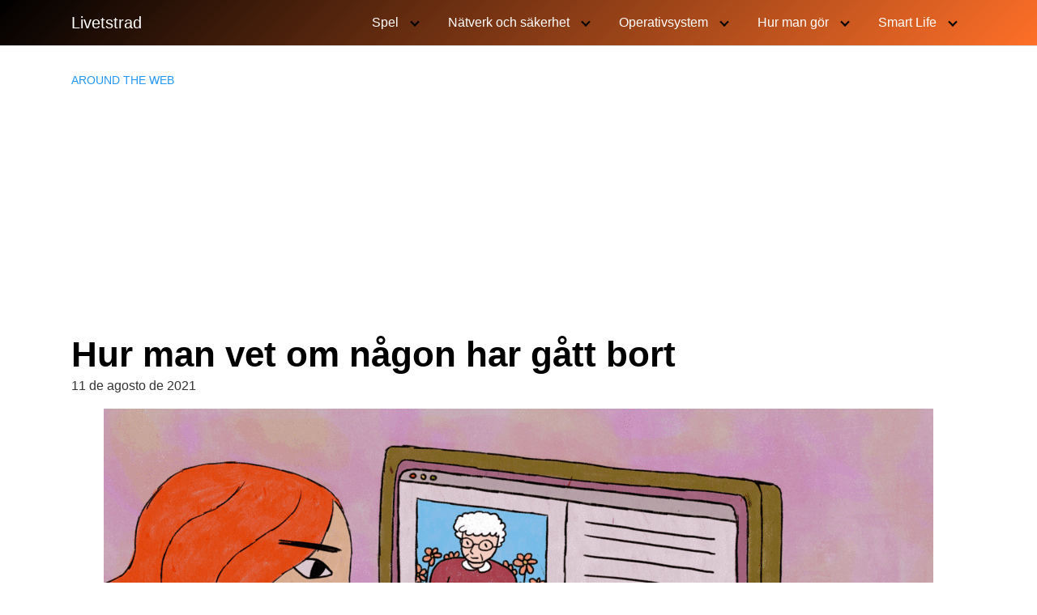

--- FILE ---
content_type: text/html; charset=utf-8
request_url: https://www.google.com/recaptcha/api2/aframe
body_size: 267
content:
<!DOCTYPE HTML><html><head><meta http-equiv="content-type" content="text/html; charset=UTF-8"></head><body><script nonce="DQs8Twv3V0E1qebApM7QOg">/** Anti-fraud and anti-abuse applications only. See google.com/recaptcha */ try{var clients={'sodar':'https://pagead2.googlesyndication.com/pagead/sodar?'};window.addEventListener("message",function(a){try{if(a.source===window.parent){var b=JSON.parse(a.data);var c=clients[b['id']];if(c){var d=document.createElement('img');d.src=c+b['params']+'&rc='+(localStorage.getItem("rc::a")?sessionStorage.getItem("rc::b"):"");window.document.body.appendChild(d);sessionStorage.setItem("rc::e",parseInt(sessionStorage.getItem("rc::e")||0)+1);localStorage.setItem("rc::h",'1769415301936');}}}catch(b){}});window.parent.postMessage("_grecaptcha_ready", "*");}catch(b){}</script></body></html>